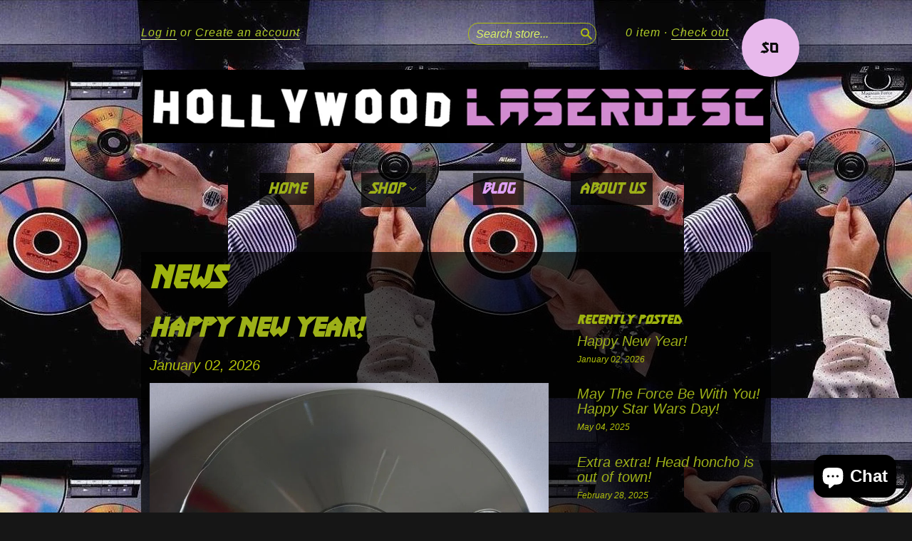

--- FILE ---
content_type: text/html; charset=utf-8
request_url: https://hollywoodlaserdisc.com/blogs/news
body_size: 13836
content:
<!doctype html>
<!--[if lt IE 7]> <html class="no-touch no-js lt-ie9 lt-ie8 lt-ie7" lang="en"> <![endif]-->
<!--[if IE 7]> <html class="no-touch no-js lt-ie9 lt-ie8" lang="en"> <![endif]-->
<!--[if IE 8]> <html class="no-touch no-js lt-ie9" lang="en"> <![endif]-->
<!--[if IE 9]> <html class="ie9 no-touch no-js"> <![endif]-->
<!--[if (gt IE 9)|!(IE)]><!--> <html class="no-touch no-js"> <!--<![endif]-->

<head>
  <meta charset="UTF-8">
  <meta http-equiv='X-UA-Compatible' content='IE=edge,chrome=1'>
  <link rel="shortcut icon" type="image/png" href="//hollywoodlaserdisc.com/cdn/shop/t/7/assets/favicon.png?v=51794924682017426261747845813">

  
  <link rel="shortcut icon" href="//hollywoodlaserdisc.com/cdn/shop/t/7/assets/favicon.png?v=51794924682017426261747845813" type="image/png" />
  

  <title>
    News &ndash; Hollywood Laserdisc
  </title>

  

  <link rel="canonical" href="https://hollywoodlaserdisc.com/blogs/news">
  <meta name="viewport" content="width=device-width,initial-scale=1">

  

  <meta property="og:type" content="website">
  <meta property="og:title" content="News">
  


  

  <meta property="og:url" content="https://hollywoodlaserdisc.com/blogs/news">
  <meta property="og:site_name" content="Hollywood Laserdisc">

  

<meta name="twitter:card" content="summary">

  <meta name="twitter:site" content="@LaserdiscLA">





  <link href="//hollywoodlaserdisc.com/cdn/shop/t/7/assets/style.scss.css?v=151791299796013584201747871808" rel="stylesheet" type="text/css" media="all" />

  <script>window.performance && window.performance.mark && window.performance.mark('shopify.content_for_header.start');</script><meta id="shopify-digital-wallet" name="shopify-digital-wallet" content="/14798896/digital_wallets/dialog">
<meta name="shopify-checkout-api-token" content="404db7f599694e0cfa20707c6c8ac189">
<meta id="in-context-paypal-metadata" data-shop-id="14798896" data-venmo-supported="true" data-environment="production" data-locale="en_US" data-paypal-v4="true" data-currency="USD">
<link rel="alternate" type="application/atom+xml" title="Feed" href="/blogs/news.atom" />
<link rel="next" href="/blogs/news?page=2">
<script async="async" src="/checkouts/internal/preloads.js?locale=en-US"></script>
<script id="shopify-features" type="application/json">{"accessToken":"404db7f599694e0cfa20707c6c8ac189","betas":["rich-media-storefront-analytics"],"domain":"hollywoodlaserdisc.com","predictiveSearch":true,"shopId":14798896,"locale":"en"}</script>
<script>var Shopify = Shopify || {};
Shopify.shop = "hollywood-laserdiscs.myshopify.com";
Shopify.locale = "en";
Shopify.currency = {"active":"USD","rate":"1.0"};
Shopify.country = "US";
Shopify.theme = {"name":"Copy of New Standard- 2025 save","id":142355300528,"schema_name":null,"schema_version":null,"theme_store_id":429,"role":"main"};
Shopify.theme.handle = "null";
Shopify.theme.style = {"id":null,"handle":null};
Shopify.cdnHost = "hollywoodlaserdisc.com/cdn";
Shopify.routes = Shopify.routes || {};
Shopify.routes.root = "/";</script>
<script type="module">!function(o){(o.Shopify=o.Shopify||{}).modules=!0}(window);</script>
<script>!function(o){function n(){var o=[];function n(){o.push(Array.prototype.slice.apply(arguments))}return n.q=o,n}var t=o.Shopify=o.Shopify||{};t.loadFeatures=n(),t.autoloadFeatures=n()}(window);</script>
<script id="shop-js-analytics" type="application/json">{"pageType":"blog"}</script>
<script defer="defer" async type="module" src="//hollywoodlaserdisc.com/cdn/shopifycloud/shop-js/modules/v2/client.init-shop-cart-sync_BdyHc3Nr.en.esm.js"></script>
<script defer="defer" async type="module" src="//hollywoodlaserdisc.com/cdn/shopifycloud/shop-js/modules/v2/chunk.common_Daul8nwZ.esm.js"></script>
<script type="module">
  await import("//hollywoodlaserdisc.com/cdn/shopifycloud/shop-js/modules/v2/client.init-shop-cart-sync_BdyHc3Nr.en.esm.js");
await import("//hollywoodlaserdisc.com/cdn/shopifycloud/shop-js/modules/v2/chunk.common_Daul8nwZ.esm.js");

  window.Shopify.SignInWithShop?.initShopCartSync?.({"fedCMEnabled":true,"windoidEnabled":true});

</script>
<script>(function() {
  var isLoaded = false;
  function asyncLoad() {
    if (isLoaded) return;
    isLoaded = true;
    var urls = ["https:\/\/chimpstatic.com\/mcjs-connected\/js\/users\/b7925fb4b61f0b7db7b8107fa\/ecb037ccffa6a569b56a5bafc.js?shop=hollywood-laserdiscs.myshopify.com"];
    for (var i = 0; i < urls.length; i++) {
      var s = document.createElement('script');
      s.type = 'text/javascript';
      s.async = true;
      s.src = urls[i];
      var x = document.getElementsByTagName('script')[0];
      x.parentNode.insertBefore(s, x);
    }
  };
  if(window.attachEvent) {
    window.attachEvent('onload', asyncLoad);
  } else {
    window.addEventListener('load', asyncLoad, false);
  }
})();</script>
<script id="__st">var __st={"a":14798896,"offset":-28800,"reqid":"28599507-e396-4286-a3e7-0e2bfa2c0ce1-1768994008","pageurl":"hollywoodlaserdisc.com\/blogs\/news","s":"blogs-72828097","u":"08f40cd8ea6c","p":"blog","rtyp":"blog","rid":72828097};</script>
<script>window.ShopifyPaypalV4VisibilityTracking = true;</script>
<script id="captcha-bootstrap">!function(){'use strict';const t='contact',e='account',n='new_comment',o=[[t,t],['blogs',n],['comments',n],[t,'customer']],c=[[e,'customer_login'],[e,'guest_login'],[e,'recover_customer_password'],[e,'create_customer']],r=t=>t.map((([t,e])=>`form[action*='/${t}']:not([data-nocaptcha='true']) input[name='form_type'][value='${e}']`)).join(','),a=t=>()=>t?[...document.querySelectorAll(t)].map((t=>t.form)):[];function s(){const t=[...o],e=r(t);return a(e)}const i='password',u='form_key',d=['recaptcha-v3-token','g-recaptcha-response','h-captcha-response',i],f=()=>{try{return window.sessionStorage}catch{return}},m='__shopify_v',_=t=>t.elements[u];function p(t,e,n=!1){try{const o=window.sessionStorage,c=JSON.parse(o.getItem(e)),{data:r}=function(t){const{data:e,action:n}=t;return t[m]||n?{data:e,action:n}:{data:t,action:n}}(c);for(const[e,n]of Object.entries(r))t.elements[e]&&(t.elements[e].value=n);n&&o.removeItem(e)}catch(o){console.error('form repopulation failed',{error:o})}}const l='form_type',E='cptcha';function T(t){t.dataset[E]=!0}const w=window,h=w.document,L='Shopify',v='ce_forms',y='captcha';let A=!1;((t,e)=>{const n=(g='f06e6c50-85a8-45c8-87d0-21a2b65856fe',I='https://cdn.shopify.com/shopifycloud/storefront-forms-hcaptcha/ce_storefront_forms_captcha_hcaptcha.v1.5.2.iife.js',D={infoText:'Protected by hCaptcha',privacyText:'Privacy',termsText:'Terms'},(t,e,n)=>{const o=w[L][v],c=o.bindForm;if(c)return c(t,g,e,D).then(n);var r;o.q.push([[t,g,e,D],n]),r=I,A||(h.body.append(Object.assign(h.createElement('script'),{id:'captcha-provider',async:!0,src:r})),A=!0)});var g,I,D;w[L]=w[L]||{},w[L][v]=w[L][v]||{},w[L][v].q=[],w[L][y]=w[L][y]||{},w[L][y].protect=function(t,e){n(t,void 0,e),T(t)},Object.freeze(w[L][y]),function(t,e,n,w,h,L){const[v,y,A,g]=function(t,e,n){const i=e?o:[],u=t?c:[],d=[...i,...u],f=r(d),m=r(i),_=r(d.filter((([t,e])=>n.includes(e))));return[a(f),a(m),a(_),s()]}(w,h,L),I=t=>{const e=t.target;return e instanceof HTMLFormElement?e:e&&e.form},D=t=>v().includes(t);t.addEventListener('submit',(t=>{const e=I(t);if(!e)return;const n=D(e)&&!e.dataset.hcaptchaBound&&!e.dataset.recaptchaBound,o=_(e),c=g().includes(e)&&(!o||!o.value);(n||c)&&t.preventDefault(),c&&!n&&(function(t){try{if(!f())return;!function(t){const e=f();if(!e)return;const n=_(t);if(!n)return;const o=n.value;o&&e.removeItem(o)}(t);const e=Array.from(Array(32),(()=>Math.random().toString(36)[2])).join('');!function(t,e){_(t)||t.append(Object.assign(document.createElement('input'),{type:'hidden',name:u})),t.elements[u].value=e}(t,e),function(t,e){const n=f();if(!n)return;const o=[...t.querySelectorAll(`input[type='${i}']`)].map((({name:t})=>t)),c=[...d,...o],r={};for(const[a,s]of new FormData(t).entries())c.includes(a)||(r[a]=s);n.setItem(e,JSON.stringify({[m]:1,action:t.action,data:r}))}(t,e)}catch(e){console.error('failed to persist form',e)}}(e),e.submit())}));const S=(t,e)=>{t&&!t.dataset[E]&&(n(t,e.some((e=>e===t))),T(t))};for(const o of['focusin','change'])t.addEventListener(o,(t=>{const e=I(t);D(e)&&S(e,y())}));const B=e.get('form_key'),M=e.get(l),P=B&&M;t.addEventListener('DOMContentLoaded',(()=>{const t=y();if(P)for(const e of t)e.elements[l].value===M&&p(e,B);[...new Set([...A(),...v().filter((t=>'true'===t.dataset.shopifyCaptcha))])].forEach((e=>S(e,t)))}))}(h,new URLSearchParams(w.location.search),n,t,e,['guest_login'])})(!0,!0)}();</script>
<script integrity="sha256-4kQ18oKyAcykRKYeNunJcIwy7WH5gtpwJnB7kiuLZ1E=" data-source-attribution="shopify.loadfeatures" defer="defer" src="//hollywoodlaserdisc.com/cdn/shopifycloud/storefront/assets/storefront/load_feature-a0a9edcb.js" crossorigin="anonymous"></script>
<script data-source-attribution="shopify.dynamic_checkout.dynamic.init">var Shopify=Shopify||{};Shopify.PaymentButton=Shopify.PaymentButton||{isStorefrontPortableWallets:!0,init:function(){window.Shopify.PaymentButton.init=function(){};var t=document.createElement("script");t.src="https://hollywoodlaserdisc.com/cdn/shopifycloud/portable-wallets/latest/portable-wallets.en.js",t.type="module",document.head.appendChild(t)}};
</script>
<script data-source-attribution="shopify.dynamic_checkout.buyer_consent">
  function portableWalletsHideBuyerConsent(e){var t=document.getElementById("shopify-buyer-consent"),n=document.getElementById("shopify-subscription-policy-button");t&&n&&(t.classList.add("hidden"),t.setAttribute("aria-hidden","true"),n.removeEventListener("click",e))}function portableWalletsShowBuyerConsent(e){var t=document.getElementById("shopify-buyer-consent"),n=document.getElementById("shopify-subscription-policy-button");t&&n&&(t.classList.remove("hidden"),t.removeAttribute("aria-hidden"),n.addEventListener("click",e))}window.Shopify?.PaymentButton&&(window.Shopify.PaymentButton.hideBuyerConsent=portableWalletsHideBuyerConsent,window.Shopify.PaymentButton.showBuyerConsent=portableWalletsShowBuyerConsent);
</script>
<script data-source-attribution="shopify.dynamic_checkout.cart.bootstrap">document.addEventListener("DOMContentLoaded",(function(){function t(){return document.querySelector("shopify-accelerated-checkout-cart, shopify-accelerated-checkout")}if(t())Shopify.PaymentButton.init();else{new MutationObserver((function(e,n){t()&&(Shopify.PaymentButton.init(),n.disconnect())})).observe(document.body,{childList:!0,subtree:!0})}}));
</script>
<link id="shopify-accelerated-checkout-styles" rel="stylesheet" media="screen" href="https://hollywoodlaserdisc.com/cdn/shopifycloud/portable-wallets/latest/accelerated-checkout-backwards-compat.css" crossorigin="anonymous">
<style id="shopify-accelerated-checkout-cart">
        #shopify-buyer-consent {
  margin-top: 1em;
  display: inline-block;
  width: 100%;
}

#shopify-buyer-consent.hidden {
  display: none;
}

#shopify-subscription-policy-button {
  background: none;
  border: none;
  padding: 0;
  text-decoration: underline;
  font-size: inherit;
  cursor: pointer;
}

#shopify-subscription-policy-button::before {
  box-shadow: none;
}

      </style>

<script>window.performance && window.performance.mark && window.performance.mark('shopify.content_for_header.end');</script>

  

<!--[if lt IE 9]>
<script src="//cdnjs.cloudflare.com/ajax/libs/html5shiv/3.7.2/html5shiv.min.js" type="text/javascript"></script>
<script src="//hollywoodlaserdisc.com/cdn/shop/t/7/assets/respond.min.js?v=52248677837542619231747845813" type="text/javascript"></script>
<link href="//hollywoodlaserdisc.com/cdn/shop/t/7/assets/respond-proxy.html" id="respond-proxy" rel="respond-proxy" />
<link href="//hollywoodlaserdisc.com/search?q=79e5570c51cde33da5034541e10b9cd3" id="respond-redirect" rel="respond-redirect" />
<script src="//hollywoodlaserdisc.com/search?q=79e5570c51cde33da5034541e10b9cd3" type="text/javascript"></script>
<![endif]-->
<!--[if lt IE 8]>
<script src="//hollywoodlaserdisc.com/cdn/shop/t/7/assets/json2.js?v=154133857350868653501747845813" type="text/javascript"></script>
<![endif]-->



  





  <script src="//ajax.googleapis.com/ajax/libs/jquery/1.11.0/jquery.min.js" type="text/javascript"></script>
  <script src="//hollywoodlaserdisc.com/cdn/shop/t/7/assets/modernizr.min.js?v=26620055551102246001747845813" type="text/javascript"></script>

  


<script src="https://cdn.shopify.com/extensions/e8878072-2f6b-4e89-8082-94b04320908d/inbox-1254/assets/inbox-chat-loader.js" type="text/javascript" defer="defer"></script>
<meta property="og:image" content="https://cdn.shopify.com/s/files/1/1479/8896/files/checkout_logo_3.png?height=628&pad_color=151313&v=1747862590&width=1200" />
<meta property="og:image:secure_url" content="https://cdn.shopify.com/s/files/1/1479/8896/files/checkout_logo_3.png?height=628&pad_color=151313&v=1747862590&width=1200" />
<meta property="og:image:width" content="1200" />
<meta property="og:image:height" content="628" />
<link href="https://monorail-edge.shopifysvc.com" rel="dns-prefetch">
<script>(function(){if ("sendBeacon" in navigator && "performance" in window) {try {var session_token_from_headers = performance.getEntriesByType('navigation')[0].serverTiming.find(x => x.name == '_s').description;} catch {var session_token_from_headers = undefined;}var session_cookie_matches = document.cookie.match(/_shopify_s=([^;]*)/);var session_token_from_cookie = session_cookie_matches && session_cookie_matches.length === 2 ? session_cookie_matches[1] : "";var session_token = session_token_from_headers || session_token_from_cookie || "";function handle_abandonment_event(e) {var entries = performance.getEntries().filter(function(entry) {return /monorail-edge.shopifysvc.com/.test(entry.name);});if (!window.abandonment_tracked && entries.length === 0) {window.abandonment_tracked = true;var currentMs = Date.now();var navigation_start = performance.timing.navigationStart;var payload = {shop_id: 14798896,url: window.location.href,navigation_start,duration: currentMs - navigation_start,session_token,page_type: "blog"};window.navigator.sendBeacon("https://monorail-edge.shopifysvc.com/v1/produce", JSON.stringify({schema_id: "online_store_buyer_site_abandonment/1.1",payload: payload,metadata: {event_created_at_ms: currentMs,event_sent_at_ms: currentMs}}));}}window.addEventListener('pagehide', handle_abandonment_event);}}());</script>
<script id="web-pixels-manager-setup">(function e(e,d,r,n,o){if(void 0===o&&(o={}),!Boolean(null===(a=null===(i=window.Shopify)||void 0===i?void 0:i.analytics)||void 0===a?void 0:a.replayQueue)){var i,a;window.Shopify=window.Shopify||{};var t=window.Shopify;t.analytics=t.analytics||{};var s=t.analytics;s.replayQueue=[],s.publish=function(e,d,r){return s.replayQueue.push([e,d,r]),!0};try{self.performance.mark("wpm:start")}catch(e){}var l=function(){var e={modern:/Edge?\/(1{2}[4-9]|1[2-9]\d|[2-9]\d{2}|\d{4,})\.\d+(\.\d+|)|Firefox\/(1{2}[4-9]|1[2-9]\d|[2-9]\d{2}|\d{4,})\.\d+(\.\d+|)|Chrom(ium|e)\/(9{2}|\d{3,})\.\d+(\.\d+|)|(Maci|X1{2}).+ Version\/(15\.\d+|(1[6-9]|[2-9]\d|\d{3,})\.\d+)([,.]\d+|)( \(\w+\)|)( Mobile\/\w+|) Safari\/|Chrome.+OPR\/(9{2}|\d{3,})\.\d+\.\d+|(CPU[ +]OS|iPhone[ +]OS|CPU[ +]iPhone|CPU IPhone OS|CPU iPad OS)[ +]+(15[._]\d+|(1[6-9]|[2-9]\d|\d{3,})[._]\d+)([._]\d+|)|Android:?[ /-](13[3-9]|1[4-9]\d|[2-9]\d{2}|\d{4,})(\.\d+|)(\.\d+|)|Android.+Firefox\/(13[5-9]|1[4-9]\d|[2-9]\d{2}|\d{4,})\.\d+(\.\d+|)|Android.+Chrom(ium|e)\/(13[3-9]|1[4-9]\d|[2-9]\d{2}|\d{4,})\.\d+(\.\d+|)|SamsungBrowser\/([2-9]\d|\d{3,})\.\d+/,legacy:/Edge?\/(1[6-9]|[2-9]\d|\d{3,})\.\d+(\.\d+|)|Firefox\/(5[4-9]|[6-9]\d|\d{3,})\.\d+(\.\d+|)|Chrom(ium|e)\/(5[1-9]|[6-9]\d|\d{3,})\.\d+(\.\d+|)([\d.]+$|.*Safari\/(?![\d.]+ Edge\/[\d.]+$))|(Maci|X1{2}).+ Version\/(10\.\d+|(1[1-9]|[2-9]\d|\d{3,})\.\d+)([,.]\d+|)( \(\w+\)|)( Mobile\/\w+|) Safari\/|Chrome.+OPR\/(3[89]|[4-9]\d|\d{3,})\.\d+\.\d+|(CPU[ +]OS|iPhone[ +]OS|CPU[ +]iPhone|CPU IPhone OS|CPU iPad OS)[ +]+(10[._]\d+|(1[1-9]|[2-9]\d|\d{3,})[._]\d+)([._]\d+|)|Android:?[ /-](13[3-9]|1[4-9]\d|[2-9]\d{2}|\d{4,})(\.\d+|)(\.\d+|)|Mobile Safari.+OPR\/([89]\d|\d{3,})\.\d+\.\d+|Android.+Firefox\/(13[5-9]|1[4-9]\d|[2-9]\d{2}|\d{4,})\.\d+(\.\d+|)|Android.+Chrom(ium|e)\/(13[3-9]|1[4-9]\d|[2-9]\d{2}|\d{4,})\.\d+(\.\d+|)|Android.+(UC? ?Browser|UCWEB|U3)[ /]?(15\.([5-9]|\d{2,})|(1[6-9]|[2-9]\d|\d{3,})\.\d+)\.\d+|SamsungBrowser\/(5\.\d+|([6-9]|\d{2,})\.\d+)|Android.+MQ{2}Browser\/(14(\.(9|\d{2,})|)|(1[5-9]|[2-9]\d|\d{3,})(\.\d+|))(\.\d+|)|K[Aa][Ii]OS\/(3\.\d+|([4-9]|\d{2,})\.\d+)(\.\d+|)/},d=e.modern,r=e.legacy,n=navigator.userAgent;return n.match(d)?"modern":n.match(r)?"legacy":"unknown"}(),u="modern"===l?"modern":"legacy",c=(null!=n?n:{modern:"",legacy:""})[u],f=function(e){return[e.baseUrl,"/wpm","/b",e.hashVersion,"modern"===e.buildTarget?"m":"l",".js"].join("")}({baseUrl:d,hashVersion:r,buildTarget:u}),m=function(e){var d=e.version,r=e.bundleTarget,n=e.surface,o=e.pageUrl,i=e.monorailEndpoint;return{emit:function(e){var a=e.status,t=e.errorMsg,s=(new Date).getTime(),l=JSON.stringify({metadata:{event_sent_at_ms:s},events:[{schema_id:"web_pixels_manager_load/3.1",payload:{version:d,bundle_target:r,page_url:o,status:a,surface:n,error_msg:t},metadata:{event_created_at_ms:s}}]});if(!i)return console&&console.warn&&console.warn("[Web Pixels Manager] No Monorail endpoint provided, skipping logging."),!1;try{return self.navigator.sendBeacon.bind(self.navigator)(i,l)}catch(e){}var u=new XMLHttpRequest;try{return u.open("POST",i,!0),u.setRequestHeader("Content-Type","text/plain"),u.send(l),!0}catch(e){return console&&console.warn&&console.warn("[Web Pixels Manager] Got an unhandled error while logging to Monorail."),!1}}}}({version:r,bundleTarget:l,surface:e.surface,pageUrl:self.location.href,monorailEndpoint:e.monorailEndpoint});try{o.browserTarget=l,function(e){var d=e.src,r=e.async,n=void 0===r||r,o=e.onload,i=e.onerror,a=e.sri,t=e.scriptDataAttributes,s=void 0===t?{}:t,l=document.createElement("script"),u=document.querySelector("head"),c=document.querySelector("body");if(l.async=n,l.src=d,a&&(l.integrity=a,l.crossOrigin="anonymous"),s)for(var f in s)if(Object.prototype.hasOwnProperty.call(s,f))try{l.dataset[f]=s[f]}catch(e){}if(o&&l.addEventListener("load",o),i&&l.addEventListener("error",i),u)u.appendChild(l);else{if(!c)throw new Error("Did not find a head or body element to append the script");c.appendChild(l)}}({src:f,async:!0,onload:function(){if(!function(){var e,d;return Boolean(null===(d=null===(e=window.Shopify)||void 0===e?void 0:e.analytics)||void 0===d?void 0:d.initialized)}()){var d=window.webPixelsManager.init(e)||void 0;if(d){var r=window.Shopify.analytics;r.replayQueue.forEach((function(e){var r=e[0],n=e[1],o=e[2];d.publishCustomEvent(r,n,o)})),r.replayQueue=[],r.publish=d.publishCustomEvent,r.visitor=d.visitor,r.initialized=!0}}},onerror:function(){return m.emit({status:"failed",errorMsg:"".concat(f," has failed to load")})},sri:function(e){var d=/^sha384-[A-Za-z0-9+/=]+$/;return"string"==typeof e&&d.test(e)}(c)?c:"",scriptDataAttributes:o}),m.emit({status:"loading"})}catch(e){m.emit({status:"failed",errorMsg:(null==e?void 0:e.message)||"Unknown error"})}}})({shopId: 14798896,storefrontBaseUrl: "https://hollywoodlaserdisc.com",extensionsBaseUrl: "https://extensions.shopifycdn.com/cdn/shopifycloud/web-pixels-manager",monorailEndpoint: "https://monorail-edge.shopifysvc.com/unstable/produce_batch",surface: "storefront-renderer",enabledBetaFlags: ["2dca8a86"],webPixelsConfigList: [{"id":"shopify-app-pixel","configuration":"{}","eventPayloadVersion":"v1","runtimeContext":"STRICT","scriptVersion":"0450","apiClientId":"shopify-pixel","type":"APP","privacyPurposes":["ANALYTICS","MARKETING"]},{"id":"shopify-custom-pixel","eventPayloadVersion":"v1","runtimeContext":"LAX","scriptVersion":"0450","apiClientId":"shopify-pixel","type":"CUSTOM","privacyPurposes":["ANALYTICS","MARKETING"]}],isMerchantRequest: false,initData: {"shop":{"name":"Hollywood Laserdisc","paymentSettings":{"currencyCode":"USD"},"myshopifyDomain":"hollywood-laserdiscs.myshopify.com","countryCode":"US","storefrontUrl":"https:\/\/hollywoodlaserdisc.com"},"customer":null,"cart":null,"checkout":null,"productVariants":[],"purchasingCompany":null},},"https://hollywoodlaserdisc.com/cdn","fcfee988w5aeb613cpc8e4bc33m6693e112",{"modern":"","legacy":""},{"shopId":"14798896","storefrontBaseUrl":"https:\/\/hollywoodlaserdisc.com","extensionBaseUrl":"https:\/\/extensions.shopifycdn.com\/cdn\/shopifycloud\/web-pixels-manager","surface":"storefront-renderer","enabledBetaFlags":"[\"2dca8a86\"]","isMerchantRequest":"false","hashVersion":"fcfee988w5aeb613cpc8e4bc33m6693e112","publish":"custom","events":"[[\"page_viewed\",{}]]"});</script><script>
  window.ShopifyAnalytics = window.ShopifyAnalytics || {};
  window.ShopifyAnalytics.meta = window.ShopifyAnalytics.meta || {};
  window.ShopifyAnalytics.meta.currency = 'USD';
  var meta = {"page":{"pageType":"blog","resourceType":"blog","resourceId":72828097,"requestId":"28599507-e396-4286-a3e7-0e2bfa2c0ce1-1768994008"}};
  for (var attr in meta) {
    window.ShopifyAnalytics.meta[attr] = meta[attr];
  }
</script>
<script class="analytics">
  (function () {
    var customDocumentWrite = function(content) {
      var jquery = null;

      if (window.jQuery) {
        jquery = window.jQuery;
      } else if (window.Checkout && window.Checkout.$) {
        jquery = window.Checkout.$;
      }

      if (jquery) {
        jquery('body').append(content);
      }
    };

    var hasLoggedConversion = function(token) {
      if (token) {
        return document.cookie.indexOf('loggedConversion=' + token) !== -1;
      }
      return false;
    }

    var setCookieIfConversion = function(token) {
      if (token) {
        var twoMonthsFromNow = new Date(Date.now());
        twoMonthsFromNow.setMonth(twoMonthsFromNow.getMonth() + 2);

        document.cookie = 'loggedConversion=' + token + '; expires=' + twoMonthsFromNow;
      }
    }

    var trekkie = window.ShopifyAnalytics.lib = window.trekkie = window.trekkie || [];
    if (trekkie.integrations) {
      return;
    }
    trekkie.methods = [
      'identify',
      'page',
      'ready',
      'track',
      'trackForm',
      'trackLink'
    ];
    trekkie.factory = function(method) {
      return function() {
        var args = Array.prototype.slice.call(arguments);
        args.unshift(method);
        trekkie.push(args);
        return trekkie;
      };
    };
    for (var i = 0; i < trekkie.methods.length; i++) {
      var key = trekkie.methods[i];
      trekkie[key] = trekkie.factory(key);
    }
    trekkie.load = function(config) {
      trekkie.config = config || {};
      trekkie.config.initialDocumentCookie = document.cookie;
      var first = document.getElementsByTagName('script')[0];
      var script = document.createElement('script');
      script.type = 'text/javascript';
      script.onerror = function(e) {
        var scriptFallback = document.createElement('script');
        scriptFallback.type = 'text/javascript';
        scriptFallback.onerror = function(error) {
                var Monorail = {
      produce: function produce(monorailDomain, schemaId, payload) {
        var currentMs = new Date().getTime();
        var event = {
          schema_id: schemaId,
          payload: payload,
          metadata: {
            event_created_at_ms: currentMs,
            event_sent_at_ms: currentMs
          }
        };
        return Monorail.sendRequest("https://" + monorailDomain + "/v1/produce", JSON.stringify(event));
      },
      sendRequest: function sendRequest(endpointUrl, payload) {
        // Try the sendBeacon API
        if (window && window.navigator && typeof window.navigator.sendBeacon === 'function' && typeof window.Blob === 'function' && !Monorail.isIos12()) {
          var blobData = new window.Blob([payload], {
            type: 'text/plain'
          });

          if (window.navigator.sendBeacon(endpointUrl, blobData)) {
            return true;
          } // sendBeacon was not successful

        } // XHR beacon

        var xhr = new XMLHttpRequest();

        try {
          xhr.open('POST', endpointUrl);
          xhr.setRequestHeader('Content-Type', 'text/plain');
          xhr.send(payload);
        } catch (e) {
          console.log(e);
        }

        return false;
      },
      isIos12: function isIos12() {
        return window.navigator.userAgent.lastIndexOf('iPhone; CPU iPhone OS 12_') !== -1 || window.navigator.userAgent.lastIndexOf('iPad; CPU OS 12_') !== -1;
      }
    };
    Monorail.produce('monorail-edge.shopifysvc.com',
      'trekkie_storefront_load_errors/1.1',
      {shop_id: 14798896,
      theme_id: 142355300528,
      app_name: "storefront",
      context_url: window.location.href,
      source_url: "//hollywoodlaserdisc.com/cdn/s/trekkie.storefront.cd680fe47e6c39ca5d5df5f0a32d569bc48c0f27.min.js"});

        };
        scriptFallback.async = true;
        scriptFallback.src = '//hollywoodlaserdisc.com/cdn/s/trekkie.storefront.cd680fe47e6c39ca5d5df5f0a32d569bc48c0f27.min.js';
        first.parentNode.insertBefore(scriptFallback, first);
      };
      script.async = true;
      script.src = '//hollywoodlaserdisc.com/cdn/s/trekkie.storefront.cd680fe47e6c39ca5d5df5f0a32d569bc48c0f27.min.js';
      first.parentNode.insertBefore(script, first);
    };
    trekkie.load(
      {"Trekkie":{"appName":"storefront","development":false,"defaultAttributes":{"shopId":14798896,"isMerchantRequest":null,"themeId":142355300528,"themeCityHash":"8013848546250505386","contentLanguage":"en","currency":"USD","eventMetadataId":"5e4a3de4-8f03-4611-8224-df411ca8ae27"},"isServerSideCookieWritingEnabled":true,"monorailRegion":"shop_domain","enabledBetaFlags":["65f19447"]},"Session Attribution":{},"S2S":{"facebookCapiEnabled":false,"source":"trekkie-storefront-renderer","apiClientId":580111}}
    );

    var loaded = false;
    trekkie.ready(function() {
      if (loaded) return;
      loaded = true;

      window.ShopifyAnalytics.lib = window.trekkie;

      var originalDocumentWrite = document.write;
      document.write = customDocumentWrite;
      try { window.ShopifyAnalytics.merchantGoogleAnalytics.call(this); } catch(error) {};
      document.write = originalDocumentWrite;

      window.ShopifyAnalytics.lib.page(null,{"pageType":"blog","resourceType":"blog","resourceId":72828097,"requestId":"28599507-e396-4286-a3e7-0e2bfa2c0ce1-1768994008","shopifyEmitted":true});

      var match = window.location.pathname.match(/checkouts\/(.+)\/(thank_you|post_purchase)/)
      var token = match? match[1]: undefined;
      if (!hasLoggedConversion(token)) {
        setCookieIfConversion(token);
        
      }
    });


        var eventsListenerScript = document.createElement('script');
        eventsListenerScript.async = true;
        eventsListenerScript.src = "//hollywoodlaserdisc.com/cdn/shopifycloud/storefront/assets/shop_events_listener-3da45d37.js";
        document.getElementsByTagName('head')[0].appendChild(eventsListenerScript);

})();</script>
<script
  defer
  src="https://hollywoodlaserdisc.com/cdn/shopifycloud/perf-kit/shopify-perf-kit-3.0.4.min.js"
  data-application="storefront-renderer"
  data-shop-id="14798896"
  data-render-region="gcp-us-central1"
  data-page-type="blog"
  data-theme-instance-id="142355300528"
  data-theme-name=""
  data-theme-version=""
  data-monorail-region="shop_domain"
  data-resource-timing-sampling-rate="10"
  data-shs="true"
  data-shs-beacon="true"
  data-shs-export-with-fetch="true"
  data-shs-logs-sample-rate="1"
  data-shs-beacon-endpoint="https://hollywoodlaserdisc.com/api/collect"
></script>
</head>

<body id="news" class="template-blog">

  <div class="wrapper">

    <header class="site-header">

      <div class="cart-summary accent-text">

        

        
        <p class="large--left">
          
          <a href="/account/login" id="customer_login_link">Log in</a> or <a href="/account/register" id="customer_register_link">Create an account</a>
          
        </p>
        

        <p id="cart-count" class="large--right">
          <a class="no-underline" href="/cart">0 item<span id="cart-total-small">($0.00)</span></a> ·
          <a href="/cart">Check out</a>
        </p>

        <form action="/search" method="get" id="search-form" role="search" class="large--right">
          <input type="hidden" name="type" value="product">
          
          <input name="q" type="text" id="search-field" placeholder="Search store..." class="hint">
          
          <button type="submit" value="" name="submit" id="search-submit" class="icon-fallback-text">
            <span class="icon icon-search" aria-hidden="true"></span>
            <span class="fallback-text">Search</span>
          </button>
        </form>

        <a href="/cart" id="cart-total">
          
          <span id="cart-price">$0</span>
          
        </a>

      </div>

      
      <div class="grid-full nav-bar">
        <div class="grid-item  col-12">
          
          <a id="logo" href="/" role="banner">
            <img src="//hollywoodlaserdisc.com/cdn/shop/t/7/assets/logo.png?v=4691833561840100611747845813" alt="Hollywood Laserdisc" />
          </a>
          

          
        </div>
        <div class="grid-item  col-12">
          <nav id="navWrap" role="navigation">
            <ul id="nav">
              
              
              
              
              
              <li class="nav-item first">
                <a class="nav-item-link" href="/">Home</a>
                
              </li>
              
              
              
              
              
              <li class="nav-item has-dropdown">
                <a class="nav-item-link" href="/collections">Shop <span class="icon icon-arrow-down" aria-hidden="true"></span></a>
                
                <ul class="sub-nav">
                  
                  <li class="sub-nav-item first">
                    <a class="sub-nav-item-link first " href="/collections">Browsing? Click me</a>
                  </li>
                  
                  <li class="sub-nav-item">
                    <a class="sub-nav-item-link  " href="/collections/laserdiscs">Laserdiscs (All)</a>
                  </li>
                  
                  <li class="sub-nav-item">
                    <a class="sub-nav-item-link  " href="/collections/laserdisc-merchandice">Laserdisc Merch</a>
                  </li>
                  
                  <li class="sub-nav-item">
                    <a class="sub-nav-item-link  " href="/collections/holiday-classics">HoliDiscs</a>
                  </li>
                  
                  <li class="sub-nav-item">
                    <a class="sub-nav-item-link  " href="/collections/box-sets">Box Sets</a>
                  </li>
                  
                  <li class="sub-nav-item">
                    <a class="sub-nav-item-link  " href="/collections/horror-sci-fi">Horror // Sci-Fi</a>
                  </li>
                  
                  <li class="sub-nav-item">
                    <a class="sub-nav-item-link  " href="/collections/dts">DTS</a>
                  </li>
                  
                  <li class="sub-nav-item">
                    <a class="sub-nav-item-link  " href="/collections/thx-ac-3">THX // AC-3 // Dolby Digital</a>
                  </li>
                  
                  <li class="sub-nav-item">
                    <a class="sub-nav-item-link  " href="https://hollywoodlaserdisc.com/collections/widescreen-letterbox?key=876668b18bdfbad43c3ca76af20c90728c082497dad693f62c6ac09b879bacbe">Widescreen // Letterbox</a>
                  </li>
                  
                  <li class="sub-nav-item">
                    <a class="sub-nav-item-link  " href="/collections/criterion-collection">Criterion Collection</a>
                  </li>
                  
                  <li class="sub-nav-item last">
                    <a class="sub-nav-item-link  last" href="/collections/sale-1">SALE</a>
                  </li>
                  
                </ul>
                
              </li>
              
              
              
              
              
              <li class="nav-item active">
                <a class="nav-item-link" href="/blogs/news">Blog</a>
                
              </li>
              
              
              
              
              
              <li class="nav-item last">
                <a class="nav-item-link" href="/pages/about-us">About us</a>
                
              </li>
              
            </ul>
          </nav>
        </div>
      </div>

    </header>

    <div id="content" role="main">
      
<div class="clearfix page-container">

    
      <h1>News</h1>
    

  <div class="grid">
    <div id="blog-content" class="grid-item col-8 small--col-12">
      
        <div class="blog-article">
          <h2>
            <a href="/blogs/news/happy-new-year-2">Happy New Year!</a>
          </h2>
          <p class="blog-article-date accent-text">
            <time pubdate datetime="2026-01-02">
              January 02, 2026
            </time>
          </p>
          <div class="rte">
            
              
              <p><a href="/blogs/news/happy-new-year-2" title=""><img src="//hollywoodlaserdisc.com/cdn/shop/articles/IMG_0953_1024x1024.jpg?v=1768360189" alt="Happy New Year!" class="blog-article-image" /></a></p>
            
            
              <p>NEW YEAR, NEW DISCS!</p>
<p>Lots of new titles being added for the new year! Happy 2026!</p>
            
          </div><!-- .rte -->
          <a class="blog-read-more accent-text" href="/blogs/news/happy-new-year-2">Read more →</a>
          <div class="blog-article-meta accent-text">

            

            

          </div>
        </div>
        <hr>
      
        <div class="blog-article">
          <h2>
            <a href="/blogs/news/may-the-force-be-with-you-happy-star-wars-day">May The Force Be With You! Happy Star Wars Day!</a>
          </h2>
          <p class="blog-article-date accent-text">
            <time pubdate datetime="2025-05-04">
              May 04, 2025
            </time>
          </p>
          <div class="rte">
            
              
              <p><a href="/blogs/news/may-the-force-be-with-you-happy-star-wars-day" title=""><img src="//hollywoodlaserdisc.com/cdn/shop/articles/IMG_6832_d416b3a2-3c7a-4cc7-94a8-f9d1780ea7c0_1024x1024.jpg?v=1746584965" alt="May The Force Be With You! Happy Star Wars Day!" class="blog-article-image" /></a></p>
            
            
              <p>May The 4th Be With You! <br>Happy Star Wars Day!</p>
<p>Check out the new Star Wars section! <br>Freshly updated and restocked with various pressings of the Original Trilogy plus Episode 1: Phantom Menace!</p>
<p><a href="https://hollywood-laserdiscs.myshopify.com/collections/star-wars">https://hollywood-laserdiscs.myshopify.com/collections/star-wars</a></p>
<p> </p>
            
          </div><!-- .rte -->
          <a class="blog-read-more accent-text" href="/blogs/news/may-the-force-be-with-you-happy-star-wars-day">Read more →</a>
          <div class="blog-article-meta accent-text">

            

            

          </div>
        </div>
        <hr>
      
        <div class="blog-article">
          <h2>
            <a href="/blogs/news/extra-extra-head-honcho-is-out-of-town">Extra extra! Head honcho is out of town!</a>
          </h2>
          <p class="blog-article-date accent-text">
            <time pubdate datetime="2025-02-28">
              February 28, 2025
            </time>
          </p>
          <div class="rte">
            
              
              <p><a href="/blogs/news/extra-extra-head-honcho-is-out-of-town" title=""><img src="//hollywoodlaserdisc.com/cdn/shop/articles/IMG_5147_1024x1024.jpg?v=1740810354" alt="Extra extra! Head honcho is out of town!" class="blog-article-image" /></a></p>
            
            
              <p>Maxeene the head honcho of HLD is out of town from March 1-March 10th! <br>If you place any orders during this time, they will be delayed shipping until she returns after the 10th.</p>
<p> </p>
<p>Thanks in advance for your patience and understanding!</p>
<p><br></p>
            
          </div><!-- .rte -->
          <a class="blog-read-more accent-text" href="/blogs/news/extra-extra-head-honcho-is-out-of-town">Read more →</a>
          <div class="blog-article-meta accent-text">

            

            

          </div>
        </div>
        <hr>
      
        <div class="blog-article">
          <h2>
            <a href="/blogs/news/new-section-added">New Section Added!</a>
          </h2>
          <p class="blog-article-date accent-text">
            <time pubdate datetime="2024-07-05">
              July 05, 2024
            </time>
          </p>
          <div class="rte">
            
              
              <p><a href="/blogs/news/new-section-added" title=""><img src="//hollywoodlaserdisc.com/cdn/shop/articles/Radasaurus-close-up_1024x1024.webp?v=1723760300" alt="New Section Added!" class="blog-article-image" /></a></p>
            
            
              <p>WE Love Dinosaurs!</p>
<p>If you love Dino-centric films too, Check out our new Dinos only section!</p>
<p>Link here! <a title="Dinosaurs" href="https://hollywoodlaserdisc.com/collections/dinosaurs">https://hollywoodlaserdisc.com/collections/dinosaurs</a></p>
            
          </div><!-- .rte -->
          <a class="blog-read-more accent-text" href="/blogs/news/new-section-added">Read more →</a>
          <div class="blog-article-meta accent-text">

            

            

          </div>
        </div>
        <hr>
      
        <div class="blog-article">
          <h2>
            <a href="/blogs/news/gift-wrap-available-for-any-occation">Gift wrap available for any occation!</a>
          </h2>
          <p class="blog-article-date accent-text">
            <time pubdate datetime="2024-06-03">
              June 03, 2024
            </time>
          </p>
          <div class="rte">
            
              
              <p><a href="/blogs/news/gift-wrap-available-for-any-occation" title=""><img src="//hollywoodlaserdisc.com/cdn/shop/articles/holo_paper_wrapping_1024x1024_17d40aa8-c890-4e6a-b4bf-136daafd7add_1024x1024.webp?v=1723758553" alt="Gift wrap available for any occation!" class="blog-article-image" /></a></p>
            
            
              <p>Placing an order as a gift?</p>
<p>Wouldn't you like that order to be gift wrapped in shiny holographic wrapping paper?</p>
<p>Gift wrapping is now available year round, for any occasion!</p>
<p>Just search gift wrap in the website search bar or use this link (<a href="https://hollywoodlaserdisc.com/products/gift-wrapping?_pos=1&amp;_sid=c2ba00a0c&amp;_ss=r" target="_blank" title="Gift Wrapping" rel="noopener noreferrer">https://hollywoodlaserdisc.com/products/gift-wrapping?_pos=1&amp;_sid=05ba0b3b0&amp;_ss=r</a>) and add it to your cart</p>
<p>* PLEASE NOTE: All items in the order will be wrapped together, unless 2 or more gift wraps are purchased And instructions on which items are to be wrapped are provided!</p>
<p> </p>
<p>ENJOY!</p>
            
          </div><!-- .rte -->
          <a class="blog-read-more accent-text" href="/blogs/news/gift-wrap-available-for-any-occation">Read more →</a>
          <div class="blog-article-meta accent-text">

            

            

          </div>
        </div>
        <hr>
      
        <div class="blog-article">
          <h2>
            <a href="/blogs/news/new-discs-in-coming">New discs in coming!</a>
          </h2>
          <p class="blog-article-date accent-text">
            <time pubdate datetime="2024-03-25">
              March 25, 2024
            </time>
          </p>
          <div class="rte">
            
              
              <p><a href="/blogs/news/new-discs-in-coming" title=""><img src="//hollywoodlaserdisc.com/cdn/shop/articles/Back-In-Stock-Email-and-Push-Notification-Alerts_1024x1024.jpg?v=1723602119" alt="New discs in coming!" class="blog-article-image" /></a></p>
            
            
              <p>We have a ton of new titles back in stock!</p>
<p>New adds to Criterion, Box Sets, Westerns, and more!</p>
<p>Grab them before they're gone!</p>
            
          </div><!-- .rte -->
          <a class="blog-read-more accent-text" href="/blogs/news/new-discs-in-coming">Read more →</a>
          <div class="blog-article-meta accent-text">

            

            

          </div>
        </div>
        <hr>
      
        <div class="blog-article">
          <h2>
            <a href="/blogs/news/happy-new-year-1">Happy NEW Year!</a>
          </h2>
          <p class="blog-article-date accent-text">
            <time pubdate datetime="2024-01-01">
              January 01, 2024
            </time>
          </p>
          <div class="rte">
            
              
              <p><a href="/blogs/news/happy-new-year-1" title=""><img src="//hollywoodlaserdisc.com/cdn/shop/articles/istockphoto-1486111092-612x612_1024x1024.jpg?v=1723601682" alt="Happy NEW Year!" class="blog-article-image" /></a></p>
            
            
              <p>Have A shiny NEW YEAR everyone!</p>
<p>Happy 2024!</p>
            
          </div><!-- .rte -->
          <a class="blog-read-more accent-text" href="/blogs/news/happy-new-year-1">Read more →</a>
          <div class="blog-article-meta accent-text">

            

            

          </div>
        </div>
        <hr>
      
        <div class="blog-article">
          <h2>
            <a href="/blogs/news/discmas-is-around-the-corner">Discmas is around the corner!</a>
          </h2>
          <p class="blog-article-date accent-text">
            <time pubdate datetime="2023-11-15">
              November 15, 2023
            </time>
          </p>
          <div class="rte">
            
              
              <p><a href="/blogs/news/discmas-is-around-the-corner" title=""><img src="//hollywoodlaserdisc.com/cdn/shop/articles/IMG_5384_1024x1024.jpg?v=1606587725" alt="Discmas is around the corner!" class="blog-article-image" /></a></p>
            
            
              <p>Our calendar has been filled with Holiday discmas movies, looking forward to switching it up to more turkey-centric movies coming up soon!</p>
<p>Hope you have a great Thanksgiving!</p>
<p><img src="https://cdn.shopify.com/s/files/1/1479/8896/files/FullSizeRender-4_480x480.jpg?v=1606587573" alt=""></p>
            
          </div><!-- .rte -->
          <a class="blog-read-more accent-text" href="/blogs/news/discmas-is-around-the-corner">Read more →</a>
          <div class="blog-article-meta accent-text">

            

            

          </div>
        </div>
        <hr>
      
        <div class="blog-article">
          <h2>
            <a href="/blogs/news/holidays-are-coming">Holidays are coming!</a>
          </h2>
          <p class="blog-article-date accent-text">
            <time pubdate datetime="2023-11-01">
              November 01, 2023
            </time>
          </p>
          <div class="rte">
            
              
              <p><a href="/blogs/news/holidays-are-coming" title=""><img src="//hollywoodlaserdisc.com/cdn/shop/articles/holo_paper_wrapping_1024x1024.png?v=1637274143" alt="Holidays are coming!" class="blog-article-image" /></a></p>
            
            
              <p>The holidays are coming soon! Adding lots of new titles and restocking holiday favorites to the Holidiscs section of the site!</p>
<p>Any order can be gift wrapped in extra special silver holographic paper for an additional $1! Just add the gift wrapping to the cart, if you need specific ones wrapped separately, add a note for which discs you'd like wrapped together! Always happy to accommodate!!</p>
<p> </p>
<p> </p>
<p>Happy Holidays everyone!</p>
<p> </p>
            
          </div><!-- .rte -->
          <a class="blog-read-more accent-text" href="/blogs/news/holidays-are-coming">Read more →</a>
          <div class="blog-article-meta accent-text">

            

            

          </div>
        </div>
        <hr>
      
        <div class="blog-article last">
          <h2>
            <a href="/blogs/news/its-our-birthday">It's our BIRTHDAY!!</a>
          </h2>
          <p class="blog-article-date accent-text">
            <time pubdate datetime="2022-10-13">
              October 13, 2022
            </time>
          </p>
          <div class="rte">
            
              
              <p><a href="/blogs/news/its-our-birthday" title=""><img src="//hollywoodlaserdisc.com/cdn/shop/articles/birthday_image_october_1024x1024.jpg?v=1606586603" alt="It&#39;s our BIRTHDAY!!" class="blog-article-image" /></a></p>
            
            
              <p>Thank you so so much to everyone who's come along on the laserjourney with us over the years!</p>
<p>Looking forward to finding more goodies for you all!</p>
<p> </p>
<p>super secret birthday deal code is HLDyeahyouknowme  good for today only !</p>
            
          </div><!-- .rte -->
          <a class="blog-read-more accent-text" href="/blogs/news/its-our-birthday">Read more →</a>
          <div class="blog-article-meta accent-text">

            

            

          </div>
        </div>
        <hr>
      
      <div class="blog-pagination">
        
<div class="pagination ">
  
  <a  class="">← Previous</a>
  
  
    
      
        <span class="current">1</span>
      
    
  
    
      <a href="/blogs/news?page=2" class="active">2</a>
    
  
    
      <a href="/blogs/news?page=3" class="active">3</a>
    
  
    
      
        <em class="pagination-ellipsis">&hellip;</em>
      
    
  
    
      <a href="/blogs/news?page=6" class="active">6</a>
    
  
  
  <a href="/blogs/news?page=2" class="active">Next →</a>
  
</div>

      </div>
      
    </div><!-- #blog-content -->
    
      <div class="grid-item col-4 small--col-12">
        


<aside class="sidebar">

  <h3 class="h4" class="sidebar-list--title">
    Recently posted
    
  </h3>

  <ul class="sidebar-list ">
    
    <li>
      <p class="sidebar-article-title">
        <a href="/blogs/news/happy-new-year-2">
          Happy New Year!
        </a>
      </p>
      <p class="sidebar-article-date accent-text">January 02, 2026</p>
    </li>
    
    <li>
      <p class="sidebar-article-title">
        <a href="/blogs/news/may-the-force-be-with-you-happy-star-wars-day">
          May The Force Be With You! Happy Star Wars Day!
        </a>
      </p>
      <p class="sidebar-article-date accent-text">May 04, 2025</p>
    </li>
    
    <li>
      <p class="sidebar-article-title">
        <a href="/blogs/news/extra-extra-head-honcho-is-out-of-town">
          Extra extra! Head honcho is out of town!
        </a>
      </p>
      <p class="sidebar-article-date accent-text">February 28, 2025</p>
    </li>
    
  </ul><!-- #snippet-blog-sideba -->

  
    <h3 class="h4" class="sidebar-list--title">Tags</h3>
    <ul id="snippet-tag-sidebar" class="sidebar-list">
      
      <li>
        <a class="sidebar-tag flashsale " href="/blogs/news/tagged/flashsale">
          flashsale
          <span></span>
        </a>
      </li>
      
      <li>
        <a class="sidebar-tag laserdisc-players " href="/blogs/news/tagged/laserdisc-players">
          Laserdisc players
          <span></span>
        </a>
      </li>
      
      <li>
        <a class="sidebar-tag laserdiscs " href="/blogs/news/tagged/laserdiscs">
          LaserDiscs
          <span></span>
        </a>
      </li>
      
      <li>
        <a class="sidebar-tag sale " href="/blogs/news/tagged/sale">
          sale
          <span></span>
        </a>
      </li>
      
      <li>
        <a class="sidebar-tag store-news " href="/blogs/news/tagged/store-news">
          store news
          <span></span>
        </a>
      </li>
      
    </ul>
  

</aside>


  <script type="text/javascript" charset="utf-8">
  
    
    
    var tag_count = 0
    
      
    
      
    
      
    
      
    
      
    
      
    
      
    
      
    
      
    
      
    
      
    
      
    
      
    
      
    
      
    
      
    
      
    
      
    
      
        
      
    
      
        
      
        
      
    
      
    
      
    
      
        
      
    
      
        
      
    
      
        
      
    
      
        
      
    
      
        
      
    
      
        
      
    
      
    
      
        
      
    
      
        
      
    
      
    
      
        
      
    
      
        
      
    
      
    
      
    
      
    
      
        
      
        
      
    
      
    
      
        
      
    
      
        
          tag_count++;
          
        
      
        
      
        
      
        
      
    
      
    
      
        
          tag_count++;
          
        
      
        
      
        
      
        
      
    
      
        
      
        
      
    
      
        
      
        
      
    
      
        
      
    
      
        
      
    
      
        
          tag_count++;
          
        
      
        
      
        
      
    
      
        
      
    
      
    
    jQuery('#snippet-tag-sidebar .flashsale').find('span').text(tag_count);
  
    
    
    var tag_count = 0
    
      
    
      
    
      
    
      
    
      
    
      
    
      
    
      
    
      
    
      
    
      
    
      
    
      
    
      
    
      
    
      
    
      
    
      
    
      
        
      
    
      
        
      
        
      
    
      
    
      
    
      
        
      
    
      
        
      
    
      
        
      
    
      
        
      
    
      
        
      
    
      
        
      
    
      
    
      
        
      
    
      
        
      
    
      
    
      
        
      
    
      
        
      
    
      
    
      
    
      
    
      
        
      
        
      
    
      
    
      
        
      
    
      
        
      
        
      
        
      
        
      
    
      
    
      
        
      
        
      
        
      
        
      
    
      
        
      
        
      
    
      
        
      
        
      
    
      
        
      
    
      
        
      
    
      
        
      
        
      
        
      
    
      
        
      
    
      
    
    jQuery('#snippet-tag-sidebar .laserdisc-players').find('span').text(tag_count);
  
    
    
    var tag_count = 0
    
      
    
      
    
      
    
      
    
      
    
      
    
      
    
      
    
      
    
      
    
      
    
      
    
      
    
      
    
      
    
      
    
      
    
      
    
      
        
      
    
      
        
          tag_count++;
          
        
      
        
      
    
      
    
      
    
      
        
      
    
      
        
      
    
      
        
      
    
      
        
      
    
      
        
      
    
      
        
      
    
      
    
      
        
      
    
      
        
      
    
      
    
      
        
      
    
      
        
      
    
      
    
      
    
      
    
      
        
          tag_count++;
          
        
      
        
      
    
      
    
      
        
          tag_count++;
          
        
      
    
      
        
      
        
          tag_count++;
          
        
      
        
      
        
      
    
      
    
      
        
      
        
          tag_count++;
          
        
      
        
      
        
      
    
      
        
      
        
      
    
      
        
      
        
      
    
      
        
      
    
      
        
      
    
      
        
      
        
          tag_count++;
          
        
      
        
      
    
      
        
      
    
      
    
    jQuery('#snippet-tag-sidebar .laserdiscs').find('span').text(tag_count);
  
    
    
    var tag_count = 0
    
      
    
      
    
      
    
      
    
      
    
      
    
      
    
      
    
      
    
      
    
      
    
      
    
      
    
      
    
      
    
      
    
      
    
      
    
      
        
      
    
      
        
      
        
      
    
      
    
      
    
      
        
      
    
      
        
      
    
      
        
      
    
      
        
      
    
      
        
      
    
      
        
      
    
      
    
      
        
      
    
      
        
      
    
      
    
      
        
      
    
      
        
      
    
      
    
      
    
      
    
      
        
      
        
      
    
      
    
      
        
      
    
      
        
      
        
      
        
          tag_count++;
          
        
      
        
      
    
      
    
      
        
      
        
      
        
          tag_count++;
          
        
      
        
      
    
      
        
          tag_count++;
          
        
      
        
      
    
      
        
          tag_count++;
          
        
      
        
      
    
      
        
      
    
      
        
          tag_count++;
          
        
      
    
      
        
      
        
      
        
      
    
      
        
      
    
      
    
    jQuery('#snippet-tag-sidebar .sale').find('span').text(tag_count);
  
    
    
    var tag_count = 0
    
      
    
      
    
      
    
      
    
      
    
      
    
      
    
      
    
      
    
      
    
      
    
      
    
      
    
      
    
      
    
      
    
      
    
      
    
      
        
          tag_count++;
          
        
      
    
      
        
      
        
          tag_count++;
          
        
      
    
      
    
      
    
      
        
          tag_count++;
          
        
      
    
      
        
          tag_count++;
          
        
      
    
      
        
          tag_count++;
          
        
      
    
      
        
          tag_count++;
          
        
      
    
      
        
          tag_count++;
          
        
      
    
      
        
          tag_count++;
          
        
      
    
      
    
      
        
          tag_count++;
          
        
      
    
      
        
          tag_count++;
          
        
      
    
      
    
      
        
          tag_count++;
          
        
      
    
      
        
          tag_count++;
          
        
      
    
      
    
      
    
      
    
      
        
      
        
          tag_count++;
          
        
      
    
      
    
      
        
      
    
      
        
      
        
      
        
      
        
          tag_count++;
          
        
      
    
      
    
      
        
      
        
      
        
      
        
          tag_count++;
          
        
      
    
      
        
      
        
          tag_count++;
          
        
      
    
      
        
      
        
          tag_count++;
          
        
      
    
      
        
          tag_count++;
          
        
      
    
      
        
      
    
      
        
      
        
      
        
          tag_count++;
          
        
      
    
      
        
          tag_count++;
          
        
      
    
      
    
    jQuery('#snippet-tag-sidebar .store-news').find('span').text(tag_count);
  
  </script>


      </div>
    
  </div>

</div><!-- #page-container -->

<hr>
<div class="accent-text" id="breadcrumbs">
   <span><a href="/">Home</a></span>
   
      <span class="sep">/</span> <span>News</span>
      
   
</div>
<hr>


    </div><!-- #content -->

    
    <footer id="footer">
      <div class="grid">
        
        
        <div class="grid-item col-4 medium--col-6 small--col-12 ft-module" id="about-module">
          
          <h3>About</h3>
          <div id="about-description" class="clearfix">
            
            Physical media in a digital world 🌎✨<br />
A place for all things LaserDisc! <br />
<br />
Movies, Music & Concert discs, Box sets, LD players & rad memorabilia!
            
          </div>
          
          <ul class="social-links inline-list">
  
  <li>
    <a class="icon-fallback-text" href="https://twitter.com/LaserdiscLA" title="Hollywood Laserdisc on Twitter">
      <span class="icon icon-twitter" aria-hidden="true"></span>
      <span class="fallback-text">Twitter</span>
    </a>
  </li>
  
  
  <li>
    <a class="icon-fallback-text" href="https://www.facebook.com/hollywoodlaserdisc" title="Hollywood Laserdisc on Facebook">
      <span class="icon icon-facebook" aria-hidden="true"></span>
      <span class="fallback-text">Facebook</span>
    </a>
  </li>
  
  
  
  <li>
    <a class="icon-fallback-text" href="http://www.instagram.com/hollywoodlaserdisc" title="Hollywood Laserdisc on Instagram">
      <span class="icon icon-instagram" aria-hidden="true"></span>
      <span class="fallback-text">Instagram</span>
    </a>
  </li>
  
  
  
  
  
  
</ul>
        </div>
        
        
        <div class="grid-item col-4 medium--col-6 small--col-12 ft-module" id="contact-module">
          <h3>Contact</h3>
          <ul id="contact-details">
            
            <li class="cd-item-1" id="cd-address">
              Los Angeles, CA based<br />
Online Only at this time<br />
<br />
Questions?
            </li>
            <li class="cd-item-1" id="cd-email"><strong>Email:</strong> <a href="mailto:hollywoodlaserdisc@gmail.com">hollywoodlaserdisc@gmail.com</a></li>
            
            
            
          </ul>
        </div>
        
        
        <div class="grid-item col-4 small--col-12 ft-module" id="mailing-list-module">
          <h3>Newsletter</h3>
          <p>We promise to only send you good things.</p>
          
            <form method="post" action="/contact#contact_form" id="contact_form" accept-charset="UTF-8" class="contact-form"><input type="hidden" name="form_type" value="customer" /><input type="hidden" name="utf8" value="✓" />
              
              <span class="success"><em>Thank you for signing up!</em></span>
              <input type="hidden" name="contact[tags]" value="prospect,newsletter">
              <input type="email" placeholder="your-email@example.com" name="contact[email]" id="email-input">
              <input type="submit" class="btn styled-submit" value="Subscribe" name="subscribe" id="email-submit">
            </form>
          
        </div>
        
        </div>
      </footer><!-- #footer -->
      

      <div id="sub-footer">

      <div class="grid">
        <div class="grid-item col-12 large--col-6">
          
          <div class="footer-nav accent-text" role="navigation">
            
            <a href="/search" title="Search">Search</a>
            
          </div>
          
          <p id="shopify-attr" class="accent-text" role="contentinfo">Copyright &copy; 2026 <a href="/" title="">Hollywood Laserdisc</a>. <a target="_blank" rel="nofollow" href="https://www.shopify.com?utm_campaign=poweredby&amp;utm_medium=shopify&amp;utm_source=onlinestore">Powered by Shopify</a>.</p>
        </div>
        
        <div class="grid-item col-12 large--col-6 large--text-right payment-types">
          
          <span>
            <img src="//hollywoodlaserdisc.com/cdn/shopifycloud/storefront/assets/payment_icons/paypal-a7c68b85.svg" alt="paypal">
          </span>
          
          <span>
            <img src="//hollywoodlaserdisc.com/cdn/shopifycloud/storefront/assets/payment_icons/venmo-5c264a23.svg" alt="venmo">
          </span>
          
        </div>
        
      </div>

      <div class="footer-left-content">

      </div> <!-- #footer-left-content -->


    </div><!-- #sub-footer -->

  </div>

  
  
  <script src="//hollywoodlaserdisc.com/cdn/shop/t/7/assets/jquery.flexslider.min.js?v=33237652356059489871747845813" type="text/javascript"></script>
  
  
  <script src="//hollywoodlaserdisc.com/cdn/shop/t/7/assets/social-buttons.js?v=131835291163755729041747845813" type="text/javascript"></script>
  

  
  <script src="//hollywoodlaserdisc.com/cdn/shop/t/7/assets/plugins.js?v=68928021866246729461747845813" type="text/javascript"></script>
  <script src="//hollywoodlaserdisc.com/cdn/shop/t/7/assets/shop.js?v=9017098186864266491747845813" type="text/javascript"></script>

<div id="shopify-block-Aajk0TllTV2lJZTdoT__15683396631634586217" class="shopify-block shopify-app-block"><script
  id="chat-button-container"
  data-horizontal-position=bottom_right
  data-vertical-position=lowest
  data-icon=chat_bubble
  data-text=chat_with_us
  data-color=#000000
  data-secondary-color=#FFFFFF
  data-ternary-color=#6A6A6A
  
    data-greeting-message=%F0%9F%91%8B+Hi%2C+message+us+with+any+questions.+We%27re+happy+to+help%21
  
  data-domain=hollywoodlaserdisc.com
  data-shop-domain=hollywoodlaserdisc.com
  data-external-identifier=QvUlXFRpmh6DoKxaY8btz6LOg8QCVIIqVfOEpGi2gPk
  
>
</script>


</div></body>
</html>
